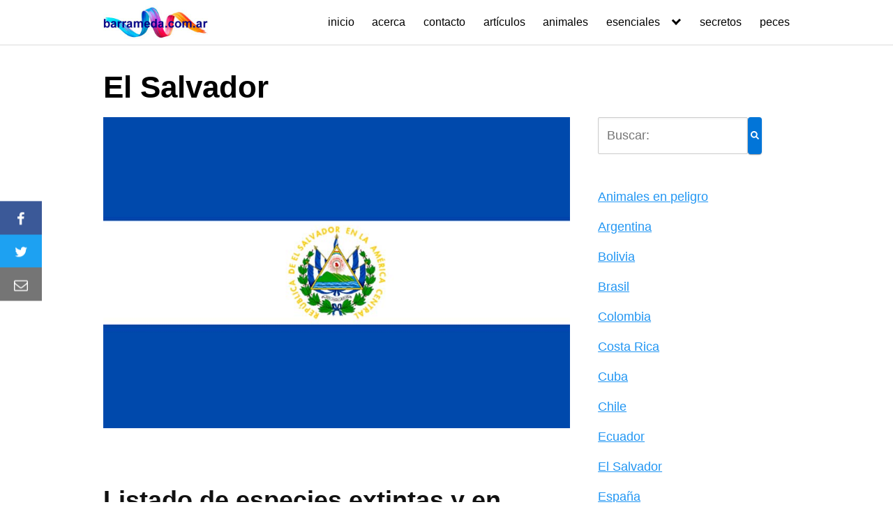

--- FILE ---
content_type: text/html; charset=utf-8
request_url: https://www.google.com/recaptcha/api2/aframe
body_size: 267
content:
<!DOCTYPE HTML><html><head><meta http-equiv="content-type" content="text/html; charset=UTF-8"></head><body><script nonce="aknd7UIm5XXR4a_8ruwI7A">/** Anti-fraud and anti-abuse applications only. See google.com/recaptcha */ try{var clients={'sodar':'https://pagead2.googlesyndication.com/pagead/sodar?'};window.addEventListener("message",function(a){try{if(a.source===window.parent){var b=JSON.parse(a.data);var c=clients[b['id']];if(c){var d=document.createElement('img');d.src=c+b['params']+'&rc='+(localStorage.getItem("rc::a")?sessionStorage.getItem("rc::b"):"");window.document.body.appendChild(d);sessionStorage.setItem("rc::e",parseInt(sessionStorage.getItem("rc::e")||0)+1);localStorage.setItem("rc::h",'1768594390116');}}}catch(b){}});window.parent.postMessage("_grecaptcha_ready", "*");}catch(b){}</script></body></html>

--- FILE ---
content_type: application/javascript; charset=utf-8
request_url: https://fundingchoicesmessages.google.com/f/AGSKWxV5V2ifJrsRuCNbqvcpvmygebc91ura3_zvnwHxVrpaqCta5L0CNvQFiTov3-it_zG_bmh-me-3WqAO4rVMhMwo1vTQGgrYAzVqlKqNA3mZszaW6cd3sSRErsUdZFQHVGirte8-Gac3sWSCekokrMKqrBAk_IUzWu7-0NLB1HChGkgnp5bYmLN5zauE/_/ad_tpl./tizers.php?/netspiderads3./fif.html?s=/adrequisitor-
body_size: -1289
content:
window['32296306-1ec8-40a5-95a1-b5ec21327b54'] = true;